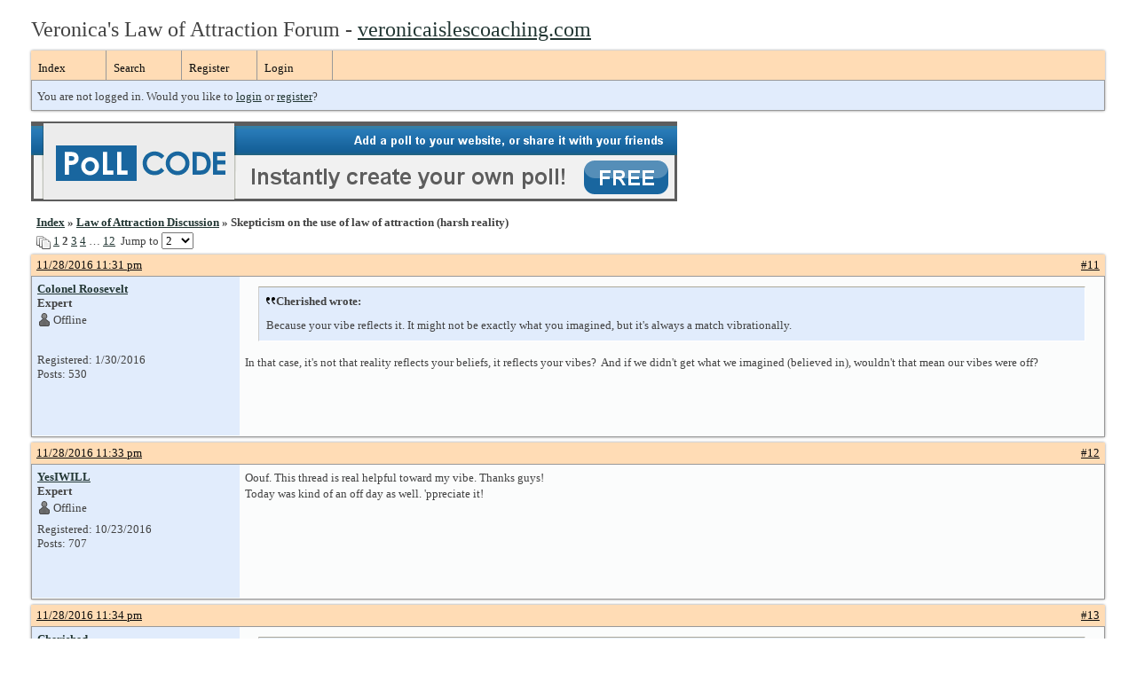

--- FILE ---
content_type: text/html; charset=UTF-8
request_url: https://veronicaloa.boardhost.com/viewtopic.php?pid=40814
body_size: 27993
content:
<!DOCTYPE html PUBLIC "-//W3C//DTD XHTML 1.0 Strict//EN" "http://www.w3.org/TR/xhtml1/DTD/xhtml1-strict.dtd">

<html xmlns="http://www.w3.org/1999/xhtml" dir="ltr">
<head>
<meta http-equiv="Content-Type" content="text/html; charset=utf-8" />
<meta property="og:image" content="https://images.boardhost.com/boardhostballoon.png" />

<title>Veronica's Law of Attraction Forum &raquo; Skepticism on the use of law of attraction (harsh reality)</title>
<link rel="stylesheet" type="text/css" href="style/Easy.css" />
<link rel="alternate" type="application/rss+xml" title="Message Board RSS" href="/rss/4963">
<script src="js/jquery-1.7.2.min.js"></script><script src="js/jquery-ui.min.js"></script><link rel="stylesheet" media="all" type="text/css" href="https://js.boardhost.com/jquery-impromptu.min.css"><script src="https://js.boardhost.com/jquery-impromptu.min.js"></script><script type="text/javascript" language="javascript" src="/js/quicktags3.js?03312014"></script>
<script type="text/javascript">
$(document).mousedown(function (e) { var container = new Array(); container.push($('#viewforumlinks'));container.push($('#viewforumlinksbottom')); var elements = document.getElementsByTagName("div"); for(i=0;i<elements.length;i++) { if (elements[i].id.substring(14,0)=="viewtopiclinks") { container.push($(elements[i])); } $.each(container, function(key, value) { if (!$(value).is(e.target) && $(value).has(e.target).length === 0) { if (!value == e.target.id) { $(value).css("display","none") }} }); } }); 
$(document).ready(function() { $("span.spoiler").hide();$('<a class="reveal" style="cursor:pointer;" title="Click to reveal!"><button>Spoiler &raquo;</button></a> ').insertBefore('.spoiler');$("a.reveal").click(function(){$(this).parents("p").children("a.reveal").hide();$(this).parents("p").children("span.spoiler").fadeIn(2500);});} );</script>

<script type="text/javascript">

function movemenus() {
$("#viewtopiclinks2").position({
my: "right top",
at: "right+8 bottom+5",
of: "#morelinkpos"
});


}
</script>

<script type="text/javascript" language="javascript" src="/js/lytebox.js"></script>
<!-- <script>function addupload() { var imageuploaded = document.getElementById("hiddentinypic").value; if (imageuploaded) {var imageuploaded = imageuploaded.replace(/\[IMG\]/g,""); var imageuploaded = imageuploaded.replace(/\[\/IMG\]/g,"");var imageuploaded2 = "<img src=\"" + imageuploaded + "\">"; CKEDITOR.instances.msg.insertHtml( imageuploaded2 );  } return true; }</script> -->
<link rel="stylesheet" href="/js/lytebox.css" type="text/css" media="screen" />
</head>
<body class="nolinks" onload="movemenus()"><header>

<div id="punwrap">
<div id="punviewtopic" class="pun"><font size=5>Veronica's Law of Attraction Forum - <a href="http://www.veronicaislescoaching.com">veronicaislescoaching.com</a></font> <br><div style="height:10px;"></div><div id="brdheader" class="block">
	<div class="box">
		<div class="blank">
			
			
		</div>
		<div id="brdmenu" class="inbox">
			<ul>
				<li id="navindex"><a href="index.php">Index</a></li>
				<li id="navsearch"><a href="search.php">Search</a></li>
				<li id="navregister"><a href="https://veronicaloa.boardhost.com/register.php">Register</a></li>
				<li id="navlogin"><a href="https://veronicaloa.boardhost.com/login.php">Login</a></li>
			</ul>
		</div>
		<div id="brdwelcome" class="inbox">
			<p>You are not logged in. Would you like to <a href=https://veronicaloa.boardhost.com/login.php>login</a> or <a href=https://veronicaloa.boardhost.com/register.php>register</a>?</p>
		</div>
	</div>
</div>

<a href=http://pollcode.com/><img src=https://images.boardhost.com/pollcode_728x90.png border=0 width=728 height=90 title="Create a free poll!"></a><br><img src=https://images.boardhost.com/invisible.gif height=1><br>

<div id="fb-root"></div>
<script>(function(d, s, id) {
  var js, fjs = d.getElementsByTagName(s)[0];
  if (d.getElementById(id)) {return;}
  js = d.createElement(s); js.id = id;
  js.src = "//connect.facebook.net/en_US/all.js#xfbml=1";
  fjs.parentNode.insertBefore(js, fjs);
}(document, 'script', 'facebook-jssdk'));</script>



<div class="linkst">
	<div class="inbox">
		<h3 class="nolinks"><li><a href="index.php">Index</a></li><li>&nbsp;&raquo;&nbsp;<a href="viewforum.php?id=1">Law of Attraction Discussion</a></li><li>&nbsp;&raquo;&nbsp;Skepticism on the use of law of attraction (harsh reality) </li>

		</li></h3>

		<p class="pagelink" style="float:left;"><img src=https://cdn.boardhost.com/page_white_stack.png align=absbottom> <a href="viewtopic.php?id=4963&amp;p=1">1</a>&nbsp;<strong>2</strong>&nbsp;<a href="viewtopic.php?id=4963&amp;p=3">3</a>&nbsp;<a href="viewtopic.php?id=4963&amp;p=4">4</a>&nbsp;&hellip;&nbsp;<a href="viewtopic.php?id=4963&amp;p=12">12</a>&nbsp;&nbsp;Jump to <select name="page" onchange="window.location=('viewtopic.php?id=4963&p='+this.options[this.selectedIndex].value)"><option value="1">1</option><option value="2" selected>2</option><option value="3">3</option><option value="4">4</option><option value="5">5</option><option value="6">6</option><option value="7">7</option><option value="8">8</option><option value="9">9</option><option value="10">10</option><option value="11">11</option><option value="12">12</option></select></p>

		<p class="postlink conr">
&nbsp;

&nbsp;<div class="fb-like" data-send="true" data-layout="button_count" data-width="200" data-show-faces="false" style="position:absolute;left:50%;margin-left:-50px;margin-top:3px;margin-bottom:-2px;"></div>


</p>
		<div class="clearer"></div>
	</div>
</div>








<div id="p40799" class="blockpost rowodd">

	<h2>
	<table border="0" cellpadding="0" cellspacing="0" width="100%" style="padding:0;margin:0;" id="messageoptions"><tr><td style="padding:0;margin:0;border-style:none;">

	<a href="viewtopic.php?pid=40799#p40799" class="messageoptions">11/28/2016 11:31 pm</a>



	</td><td style="padding:0;margin:0;border-style:none;" align=right>



&nbsp;</td><td align=right style="padding:0;margin:0;border-style:none;width:1px;"><a href="viewtopic.php?pid=40799#p40799"><nobr>#11</nobr></a></td></tr></table></h2>
	<div class="box">
		<div class="inbox">
			<div class="postleft">
				<dl class="nolinks">
					<dd><strong><a href="profile.php?id=213">Colonel Roosevelt</a></strong></dd>
					<dd class="usertitle"><strong>Expert</strong>
					<p><img src="https://cdn.boardhost.com/icons/5/user_offline.png" align=absbottom style="margin-right:2px;">Offline</p>					</dd>
					<dd class="postavatar"><img src="http://i63.tinypic.com/n2bfqb.jpg" alt="" style="max-width:128px;max-height:128px;"/></dd>
					<dd>Registered: 1/30/2016</dd>
					<dd>Posts: 530</dd>
				</dl><br>
			</div>
			<div class="postright">
				<h3> Re: Skepticism on the use of law of attraction (harsh reality)</h3>
				<div class="postmsg">
					<blockquote><div class="incqbox"><h4><img src=/images/quote.png align=top style="padding-top:2px;padding-right:1px;">Cherished wrote:</h4><p>Because your vibe reflects it. It might not be exactly what you imagined, but it's always a match vibrationally.</p></div></blockquote><p>In that case, it's not that reality reflects your beliefs, it reflects your vibes?  And if we didn't get what we imagined (believed in), wouldn't that mean our vibes were off?<br /><br /> </p>
				</div>

			</div>
			<div class="clearer"></div>
			<div class="postfootleft"></div> 
			<div class="postfootright"><div>&nbsp;</div></div>
		</div>
	</div>
</div>








<div id="p40800" class="blockpost roweven">

	<h2>
	<table border="0" cellpadding="0" cellspacing="0" width="100%" style="padding:0;margin:0;" id="messageoptions"><tr><td style="padding:0;margin:0;border-style:none;">

	<a href="viewtopic.php?pid=40800#p40800" class="messageoptions">11/28/2016 11:33 pm</a>



	</td><td style="padding:0;margin:0;border-style:none;" align=right>



&nbsp;</td><td align=right style="padding:0;margin:0;border-style:none;width:1px;"><a href="viewtopic.php?pid=40800#p40800"><nobr>#12</nobr></a></td></tr></table></h2>
	<div class="box">
		<div class="inbox">
			<div class="postleft">
				<dl class="nolinks">
					<dd><strong><a href="profile.php?id=678">YesIWILL</a></strong></dd>
					<dd class="usertitle"><strong>Expert</strong>
					<p><img src="https://cdn.boardhost.com/icons/5/user_offline.png" align=absbottom style="margin-right:2px;">Offline</p>					</dd>
					<dd class="postavatar"></dd>
					<dd>Registered: 10/23/2016</dd>
					<dd>Posts: 707</dd>
				</dl><br>
			</div>
			<div class="postright">
				<h3> Re: Skepticism on the use of law of attraction (harsh reality)</h3>
				<div class="postmsg">
					<p>Oouf. This thread is real helpful toward my vibe. Thanks guys! <br />Today was kind of an off day as well. 'ppreciate it!</p>
				</div>

			</div>
			<div class="clearer"></div>
			<div class="postfootleft"></div> 
			<div class="postfootright"><div>&nbsp;</div></div>
		</div>
	</div>
</div>








<div id="p40801" class="blockpost rowodd">

	<h2>
	<table border="0" cellpadding="0" cellspacing="0" width="100%" style="padding:0;margin:0;" id="messageoptions"><tr><td style="padding:0;margin:0;border-style:none;">

	<a href="viewtopic.php?pid=40801#p40801" class="messageoptions">11/28/2016 11:34 pm</a>



	</td><td style="padding:0;margin:0;border-style:none;" align=right>



&nbsp;</td><td align=right style="padding:0;margin:0;border-style:none;width:1px;"><a href="viewtopic.php?pid=40801#p40801"><nobr>#13</nobr></a></td></tr></table></h2>
	<div class="box">
		<div class="inbox">
			<div class="postleft">
				<dl class="nolinks">
					<dd><strong><a href="profile.php?id=5">Cherished</a></strong></dd>
					<dd class="usertitle"><strong>Royalty</strong>
					<p><img src="https://cdn.boardhost.com/icons/5/user_offline.png" align=absbottom style="margin-right:2px;">Offline</p>					</dd>
					<dd class="postavatar"><img src="http://i65.tinypic.com/54eznk.jpg" alt="" style="max-width:128px;max-height:128px;"/></dd>
					<dd>From: Australia </dd>
					<dd>Registered: 6/26/2015</dd>
					<dd>Posts: 3,226</dd>
				</dl><br>
			</div>
			<div class="postright">
				<h3> Re: Skepticism on the use of law of attraction (harsh reality)</h3>
				<div class="postmsg">
					<blockquote><div class="incqbox"><h4><img src=/images/quote.png align=top style="padding-top:2px;padding-right:1px;">Colonel Roosevelt wrote:</h4><blockquote><div class="incqbox"><h4><img src=/images/quote.png align=top style="padding-top:2px;padding-right:1px;">Cherished wrote:</h4><p>Because your vibe reflects it. It might not be exactly what you imagined, but it's always a match vibrationally.</p></div></blockquote><p>In that case, it's not that reality reflects your beliefs, it reflects your vibes?  And if we didn't get what we imagined (believed in), wouldn't that mean our vibes were off?<br /><br /> </p></div></blockquote><p> <br />Reality most certainly does reflect your beliefs. You get exactly what you TRULY BELIEVE, not what you sit and visualise. If you aren't getting what you want in life, then you're absolutely correct- your vibe is off. But your vibe is directly affected by whatever you actually choose to believe as true. <br /><br />Again, give us an example?</p>
				</div>

				<div class="postsignature"><hr /><span class="nolinks">If you imagine it in your mind..<br />Believe it in your heart..<br />Feel it in your soul..<br />You will hold it in your hand 💞 </span></div>
			</div>
			<div class="clearer"></div>
			<div class="postfootleft"></div> 
			<div class="postfootright"><div>&nbsp;</div></div>
		</div>
	</div>
</div>








<div id="p40802" class="blockpost roweven">

	<h2>
	<table border="0" cellpadding="0" cellspacing="0" width="100%" style="padding:0;margin:0;" id="messageoptions"><tr><td style="padding:0;margin:0;border-style:none;">

	<a href="viewtopic.php?pid=40802#p40802" class="messageoptions">11/28/2016 11:37 pm</a>



	</td><td style="padding:0;margin:0;border-style:none;" align=right>



&nbsp;</td><td align=right style="padding:0;margin:0;border-style:none;width:1px;"><a href="viewtopic.php?pid=40802#p40802"><nobr>#14</nobr></a></td></tr></table></h2>
	<div class="box">
		<div class="inbox">
			<div class="postleft">
				<dl class="nolinks">
					<dd><strong><a href="profile.php?id=213">Colonel Roosevelt</a></strong></dd>
					<dd class="usertitle"><strong>Expert</strong>
					<p><img src="https://cdn.boardhost.com/icons/5/user_offline.png" align=absbottom style="margin-right:2px;">Offline</p>					</dd>
					<dd class="postavatar"><img src="http://i63.tinypic.com/n2bfqb.jpg" alt="" style="max-width:128px;max-height:128px;"/></dd>
					<dd>Registered: 1/30/2016</dd>
					<dd>Posts: 530</dd>
				</dl><br>
			</div>
			<div class="postright">
				<h3> Re: Skepticism on the use of law of attraction (harsh reality)</h3>
				<div class="postmsg">
					<p>I attracted an interview for a job I never thought I would get an interview for. I kept telling myself there was too much competition, too much time passed, and they won't interview me so I need to move on. Despite this belief, I got the interview.</p>
					<p class="postedit"><em>Last edited by Colonel Roosevelt (11/28/2016 11:50 pm)</em></p>
				</div>

			</div>
			<div class="clearer"></div>
			<div class="postfootleft"></div> 
			<div class="postfootright"><div>&nbsp;</div></div>
		</div>
	</div>
</div>








<div id="p40805" class="blockpost rowodd">

	<h2>
	<table border="0" cellpadding="0" cellspacing="0" width="100%" style="padding:0;margin:0;" id="messageoptions"><tr><td style="padding:0;margin:0;border-style:none;">

	<a href="viewtopic.php?pid=40805#p40805" class="messageoptions">11/29/2016 1:01 am</a>



	</td><td style="padding:0;margin:0;border-style:none;" align=right>



&nbsp;</td><td align=right style="padding:0;margin:0;border-style:none;width:1px;"><a href="viewtopic.php?pid=40805#p40805"><nobr>#15</nobr></a></td></tr></table></h2>
	<div class="box">
		<div class="inbox">
			<div class="postleft">
				<dl class="nolinks">
					<dd><strong><a href="profile.php?id=213">Colonel Roosevelt</a></strong></dd>
					<dd class="usertitle"><strong>Expert</strong>
					<p><img src="https://cdn.boardhost.com/icons/5/user_offline.png" align=absbottom style="margin-right:2px;">Offline</p>					</dd>
					<dd class="postavatar"><img src="http://i63.tinypic.com/n2bfqb.jpg" alt="" style="max-width:128px;max-height:128px;"/></dd>
					<dd>Registered: 1/30/2016</dd>
					<dd>Posts: 530</dd>
				</dl><br>
			</div>
			<div class="postright">
				<h3> Re: Skepticism on the use of law of attraction (harsh reality)</h3>
				<div class="postmsg">
					<blockquote><div class="incqbox"><h4><img src=/images/quote.png align=top style="padding-top:2px;padding-right:1px;">GirlyGirl111 wrote:</h4><p>Tsk Tsk....sigh<br />I am not sure why you felt the need to come on here to spew your negativity and share your Debbie Downer vibe. You sound very bitter &amp; jaded...that doesn't give you the right to say the things you've stated here.</p></div></blockquote><p>Yeesh, it's just her opinion, she was polite about it, and she does have the right to speak her mind like we all do. How we choose to react is up to us. There are plenty of sad and negative posts on this forum, but I didn't feel that this is one of them at all.</p>
				</div>

			</div>
			<div class="clearer"></div>
			<div class="postfootleft"></div> 
			<div class="postfootright"><div>&nbsp;</div></div>
		</div>
	</div>
</div>








<div id="p40810" class="blockpost roweven">

	<h2>
	<table border="0" cellpadding="0" cellspacing="0" width="100%" style="padding:0;margin:0;" id="messageoptions"><tr><td style="padding:0;margin:0;border-style:none;">

	<a href="viewtopic.php?pid=40810#p40810" class="messageoptions">11/29/2016 1:24 am</a>



	</td><td style="padding:0;margin:0;border-style:none;" align=right>



&nbsp;</td><td align=right style="padding:0;margin:0;border-style:none;width:1px;"><a href="viewtopic.php?pid=40810#p40810"><nobr>#16</nobr></a></td></tr></table></h2>
	<div class="box">
		<div class="inbox">
			<div class="postleft">
				<dl class="nolinks">
					<dd><strong><a href="profile.php?id=5">Cherished</a></strong></dd>
					<dd class="usertitle"><strong>Royalty</strong>
					<p><img src="https://cdn.boardhost.com/icons/5/user_offline.png" align=absbottom style="margin-right:2px;">Offline</p>					</dd>
					<dd class="postavatar"><img src="http://i65.tinypic.com/54eznk.jpg" alt="" style="max-width:128px;max-height:128px;"/></dd>
					<dd>From: Australia </dd>
					<dd>Registered: 6/26/2015</dd>
					<dd>Posts: 3,226</dd>
				</dl><br>
			</div>
			<div class="postright">
				<h3> Re: Skepticism on the use of law of attraction (harsh reality)</h3>
				<div class="postmsg">
					<blockquote><div class="incqbox"><h4><img src=/images/quote.png align=top style="padding-top:2px;padding-right:1px;">Colonel Roosevelt wrote:</h4><p>I attracted an interview for a job I never thought I would get an interview for. I kept telling myself there was too much competition, too much time passed, and they won't interview me so I need to move on. Despite this belief, I got the interview.</p></div></blockquote><p> <br />Did you get the job?</p>
				</div>

				<div class="postsignature"><hr /><span class="nolinks">If you imagine it in your mind..<br />Believe it in your heart..<br />Feel it in your soul..<br />You will hold it in your hand 💞 </span></div>
			</div>
			<div class="clearer"></div>
			<div class="postfootleft"></div> 
			<div class="postfootright"><div>&nbsp;</div></div>
		</div>
	</div>
</div>








<div id="p40812" class="blockpost rowodd">

	<h2>
	<table border="0" cellpadding="0" cellspacing="0" width="100%" style="padding:0;margin:0;" id="messageoptions"><tr><td style="padding:0;margin:0;border-style:none;">

	<a href="viewtopic.php?pid=40812#p40812" class="messageoptions">11/29/2016 1:28 am</a>



	</td><td style="padding:0;margin:0;border-style:none;" align=right>



&nbsp;</td><td align=right style="padding:0;margin:0;border-style:none;width:1px;"><a href="viewtopic.php?pid=40812#p40812"><nobr>#17</nobr></a></td></tr></table></h2>
	<div class="box">
		<div class="inbox">
			<div class="postleft">
				<dl class="nolinks">
					<dd><strong><a href="profile.php?id=213">Colonel Roosevelt</a></strong></dd>
					<dd class="usertitle"><strong>Expert</strong>
					<p><img src="https://cdn.boardhost.com/icons/5/user_offline.png" align=absbottom style="margin-right:2px;">Offline</p>					</dd>
					<dd class="postavatar"><img src="http://i63.tinypic.com/n2bfqb.jpg" alt="" style="max-width:128px;max-height:128px;"/></dd>
					<dd>Registered: 1/30/2016</dd>
					<dd>Posts: 530</dd>
				</dl><br>
			</div>
			<div class="postright">
				<h3> Re: Skepticism on the use of law of attraction (harsh reality)</h3>
				<div class="postmsg">
					<p>Nope</p>
				</div>

			</div>
			<div class="clearer"></div>
			<div class="postfootleft"></div> 
			<div class="postfootright"><div>&nbsp;</div></div>
		</div>
	</div>
</div>








<div id="p40813" class="blockpost roweven">

	<h2>
	<table border="0" cellpadding="0" cellspacing="0" width="100%" style="padding:0;margin:0;" id="messageoptions"><tr><td style="padding:0;margin:0;border-style:none;">

	<a href="viewtopic.php?pid=40813#p40813" class="messageoptions">11/29/2016 1:39 am</a>



	</td><td style="padding:0;margin:0;border-style:none;" align=right>



&nbsp;</td><td align=right style="padding:0;margin:0;border-style:none;width:1px;"><a href="viewtopic.php?pid=40813#p40813"><nobr>#18</nobr></a></td></tr></table></h2>
	<div class="box">
		<div class="inbox">
			<div class="postleft">
				<dl class="nolinks">
					<dd><strong><a href="profile.php?id=666">Mitzie</a></strong></dd>
					<dd class="usertitle"><strong>Master</strong>
					<p><img src="https://cdn.boardhost.com/icons/5/user_offline.png" align=absbottom style="margin-right:2px;">Offline</p>					</dd>
					<dd class="postavatar"></dd>
					<dd>Registered: 10/16/2016</dd>
					<dd>Posts: 79</dd>
				</dl><br>
			</div>
			<div class="postright">
				<h3> Re: Skepticism on the use of law of attraction (harsh reality)</h3>
				<div class="postmsg">
					<p><img src="http://cdn.boardhost.com/emoticons/depressed.png" width=20 style="margin-bottom:-2px;">​ what a downer. But I chose to believe in LOA. To many success stories prove it works.</p>
				</div>

			</div>
			<div class="clearer"></div>
			<div class="postfootleft"></div> 
			<div class="postfootright"><div>&nbsp;</div></div>
		</div>
	</div>
</div>








<div id="p40814" class="blockpost rowodd">

	<h2>
	<table border="0" cellpadding="0" cellspacing="0" width="100%" style="padding:0;margin:0;" id="messageoptions"><tr><td style="padding:0;margin:0;border-style:none;">

	<a href="viewtopic.php?pid=40814#p40814" class="messageoptions">11/29/2016 1:56 am</a>



	</td><td style="padding:0;margin:0;border-style:none;" align=right>



&nbsp;</td><td align=right style="padding:0;margin:0;border-style:none;width:1px;"><a href="viewtopic.php?pid=40814#p40814"><nobr>#19</nobr></a></td></tr></table></h2>
	<div class="box">
		<div class="inbox">
			<div class="postleft">
				<dl class="nolinks">
					<dd><strong><a href="profile.php?id=5">Cherished</a></strong></dd>
					<dd class="usertitle"><strong>Royalty</strong>
					<p><img src="https://cdn.boardhost.com/icons/5/user_offline.png" align=absbottom style="margin-right:2px;">Offline</p>					</dd>
					<dd class="postavatar"><img src="http://i65.tinypic.com/54eznk.jpg" alt="" style="max-width:128px;max-height:128px;"/></dd>
					<dd>From: Australia </dd>
					<dd>Registered: 6/26/2015</dd>
					<dd>Posts: 3,226</dd>
				</dl><br>
			</div>
			<div class="postright">
				<h3> Re: Skepticism on the use of law of attraction (harsh reality)</h3>
				<div class="postmsg">
					<blockquote><div class="incqbox"><h4><img src=/images/quote.png align=top style="padding-top:2px;padding-right:1px;">Colonel Roosevelt wrote:</h4><p>Nope</p></div></blockquote><p>So you went to an interview, telling yourself there was too much competition, too much time passed, you needed to move on.. And you didn't get the job. So you were a perfect match to not getting the job. Wonderful example of how your beliefs dictate your experience.</p>
				</div>

				<div class="postsignature"><hr /><span class="nolinks">If you imagine it in your mind..<br />Believe it in your heart..<br />Feel it in your soul..<br />You will hold it in your hand 💞 </span></div>
			</div>
			<div class="clearer"></div>
			<div class="postfootleft"></div> 
			<div class="postfootright"><div>&nbsp;</div></div>
		</div>
	</div>
</div>








<div id="p40816" class="blockpost roweven">

	<h2>
	<table border="0" cellpadding="0" cellspacing="0" width="100%" style="padding:0;margin:0;" id="messageoptions"><tr><td style="padding:0;margin:0;border-style:none;">

	<a href="viewtopic.php?pid=40816#p40816" class="messageoptions">11/29/2016 2:03 am</a>



	</td><td style="padding:0;margin:0;border-style:none;" align=right>



&nbsp;</td><td align=right style="padding:0;margin:0;border-style:none;width:1px;"><a href="viewtopic.php?pid=40816#p40816"><nobr>#20</nobr></a></td></tr></table></h2>
	<div class="box">
		<div class="inbox">
			<div class="postleft">
				<dl class="nolinks">
					<dd><strong><a href="profile.php?id=213">Colonel Roosevelt</a></strong></dd>
					<dd class="usertitle"><strong>Expert</strong>
					<p><img src="https://cdn.boardhost.com/icons/5/user_offline.png" align=absbottom style="margin-right:2px;">Offline</p>					</dd>
					<dd class="postavatar"><img src="http://i63.tinypic.com/n2bfqb.jpg" alt="" style="max-width:128px;max-height:128px;"/></dd>
					<dd>Registered: 1/30/2016</dd>
					<dd>Posts: 530</dd>
				</dl><br>
			</div>
			<div class="postright">
				<h3> Re: Skepticism on the use of law of attraction (harsh reality)</h3>
				<div class="postmsg">
					<p>I didn't believe I'd get the <em>interview</em>. Still got it, was very surprised. With my thinking, I shouldn't have gotten it at all. There were many other times when I didn't believe that something good would happen but I got the result I wanted, and vice versa.</p>
				</div>

			</div>
			<div class="clearer"></div>
			<div class="postfootleft"></div> 
			<div class="postfootright"><div>&nbsp;</div></div>
		</div>
	</div>
</div>

<div class="postlinksb">
	<div class="inbox">

		<p class="postlink conr">&nbsp;</p>

		<p class="pagelink" style="float:left;"><img src=https://cdn.boardhost.com/page_white_stack.png align=absbottom> <a href="viewtopic.php?id=4963&amp;p=1">1</a>&nbsp;<strong>2</strong>&nbsp;<a href="viewtopic.php?id=4963&amp;p=3">3</a>&nbsp;<a href="viewtopic.php?id=4963&amp;p=4">4</a>&nbsp;&hellip;&nbsp;<a href="viewtopic.php?id=4963&amp;p=12">12</a>&nbsp;&nbsp;Jump to <select name="page" onchange="window.location=('viewtopic.php?id=4963&p='+this.options[this.selectedIndex].value)"><option value="1">1</option><option value="2" selected>2</option><option value="3">3</option><option value="4">4</option><option value="5">5</option><option value="6">6</option><option value="7">7</option><option value="8">8</option><option value="9">9</option><option value="10">10</option><option value="11">11</option><option value="12">12</option></select></p>
	

		<div class="clearer"></div>
		<h3 class="nolinks" style=""><li><a href="index.php">Index</a></li><li>&nbsp;&raquo;&nbsp;<a href="viewforum.php?id=1">Law of Attraction Discussion</a></li><li>&nbsp;&raquo;&nbsp;

		Skepticism on the use of law of attraction (harsh reality) 		</li>

<div class="clearer"></div>

</div>
</div>

<div id="brdfooter" class="block">
	<h2><span>Board footera</span></h2>
	<div class="box">
		<div class="inbox">

			<div class="conl">
				<form id="qjump" method="get" action="viewforum.php">
					<div><label><!--Jump to: -->Jump to: <select name="id" onchange="window.location=('viewforum.php?id='+this.options[this.selectedIndex].value)">
						<optgroup label="Forum Guidelines">
							<option value="15">Forum Guidelines</option>
							<option value="14">Veronica's 25 Day Challenge</option>
						</optgroup>
						<optgroup label="Stickies">
							<option value="4">Immediate Alignment Stickies 💖</option>
						</optgroup>
						<optgroup label="Flying High!">
							<option value="13">Flying High 🚀💜💫</option>
						</optgroup>
						<optgroup label="Videos">
							<option value="12">Veronica's Videos/ Other inspirational clips 🎬</option>
						</optgroup>
						<optgroup label="Questions">
							<option value="10">LOA Questions and Teachings 🙋</option>
							<option value="17">Neville Goddard</option>
							<option value="18">Self Love</option>
							<option value="19">Coaching by Veronica</option>
						</optgroup>
						<optgroup label="Amazing Manifestations! 🎉">
							<option value="8">Calling all success stories! 🎉👏🏼</option>
						</optgroup>
						<optgroup label="Challenges!">
							<option value="3">All Challenges Here! 💪🏼🌈</option>
						</optgroup>
						<optgroup label="Help me align please... 🙈">
							<option value="6">Help me align please... 🙈</option>
						</optgroup>
						<optgroup label="General Discussion">
							<option value="1" selected="selected">Law of Attraction Discussion</option>
							<option value="16">Ex/Specific Person Discussion</option>
					</optgroup>
					</select>
					
					</label></div>
				</form>
			</div>
&nbsp;<p class="conr"><nobr> Powered by Boardhost. <a href="http://www.boardhost.com/"><b>Create a Free Forum</b></a></nobr></p>

			<div class="clearer"></div>
		</div>
	</div>
</div><br>Veronica Isles LOA coach <a href="http://www.veronicaislescoaching.com">veronicaislescoaching.com</a>

</div>
</div>

<footer><slidebar><script src="js/slidebars.min.js"></script><script> (function($) { $(document).ready(function() { $.slidebars(); }); }) (jQuery);</script></body>
</html>
